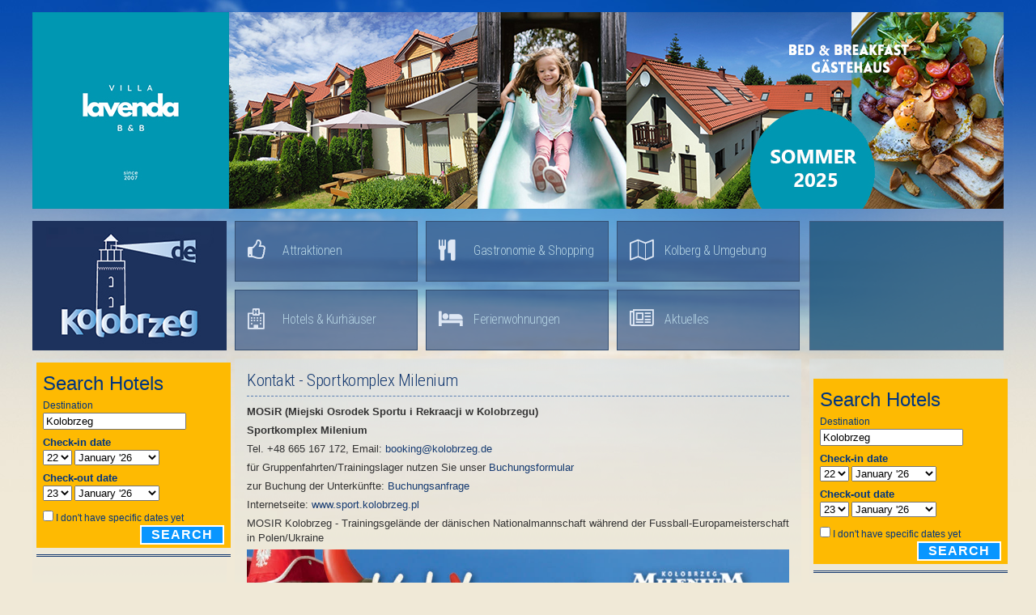

--- FILE ---
content_type: text/html; charset=utf-8
request_url: https://kolobrzeg.de/sportkomplex-milienium/kontakt-sportkomplex-milenium
body_size: 6323
content:

<!DOCTYPE HTML>
<html>
<head>
<base href="https://kolobrzeg.de/sportkomplex-milienium/kontakt-sportkomplex-milenium" />
<meta http-equiv="content-type" content="text/html; charset=utf-8" />
<meta name="keywords" content="kontakt milenium mosir kolobrzeg" />
<meta name="description" content="kontakt milenium mosir kolobrzeg" />
<title>Kontakt - Sportkomplex Milenium</title>
<link href="/templates/kolobrzeg.de/favicon.ico" rel="shortcut icon" type="image/vnd.microsoft.icon" />
<link href="/plugins/system/gdpr/assets/css/cookieconsent.min.css" rel="stylesheet" type="text/css" />
<style type="text/css">#scrollToTop{cursor:pointer;font-size:0.9em;position:fixed;text-align:center;z-index:9999;-webkit-transition:background-color 0.2s ease-in-out;-moz-transition:background-color 0.2s ease-in-out;-ms-transition:background-color 0.2s ease-in-out;-o-transition:background-color 0.2s ease-in-out;transition:background-color 0.2s ease-in-out;background:#f57b0a;color:#fff;border-radius:3px;padding-left:12px;padding-right:12px;padding-top:12px;padding-bottom:12px;right:20px;bottom:20px}#scrollToTop:hover{background:#08c;color:#fff}#scrollToTop>img{display:block;margin:0 auto}div.cc-window,span.cc-cookie-settings-toggler{font-size:12px}div.cc-revoke{font-size:16px}div.cc-settings-label,span.cc-cookie-settings-toggle{font-size:10px}div.cc-window.cc-banner{padding:1em 1.8em}div.cc-window.cc-floating{padding:2em 1.8em}</style>
<script type="application/json" class="joomla-script-options new">{"csrf.token":"44f9decd20080ba649bc2b6d7013901e","system.paths":{"root":"","base":""}}</script>
<link rel="canonical" href="https://kolobrzeg.de/sportkomplex-milienium/kontakt-sportkomplex-milenium" />
<meta name="viewport" content="width=device-width, initial-scale=1.0">
<link rel="stylesheet" href="/media/com_jchoptimize/cache/css/96581995cee337a1cf162858028b63fe44478da4d0c60995001d246f20a74896.css" />
<link href="/templates/kolobrzeg.de/images/favicon.ico" rel="shortcut icon" type="image/x-icon" />
<!--[if IE 7]>
<link href="/templates/kolobrzeg.de/css/ie7.css" rel="stylesheet" type="text/css" />
<![endif]-->
<!--[if lte IE 6]>
<link href="/templates/kolobrzeg.de/css/ie6.css" rel="stylesheet" type="text/css" />
<![endif]-->
<!--[if IE 8]>
<link href="/templates/kolobrzeg.de/css/ie8.css" rel="stylesheet" type="text/css" />
<![endif]-->
<link rel="stylesheet" href="https://maxcdn.bootstrapcdn.com/font-awesome/4.7.0/css/font-awesome.min.css" type="text/css" />
<link href="https://fonts.googleapis.com/css?family=Roboto+Condensed:300,400,700&amp;subset=latin-ext" rel="stylesheet">
<script src="/media/com_jchoptimize/cache/js/f546eed57c2bdc959995ca12aa856e081b2b3ec7b41c7993bb3b2cae6220e964.js"></script>
<script src="/media/plg_system_sl_scrolltotop/js/scrolltotop_mt.js" type="text/javascript"></script>
<script src="/media/com_jchoptimize/cache/js/f546eed57c2bdc959995ca12aa856e08cf02fb8b687024ab951bbbec8e2e0247.js"></script>
<script type="text/javascript">document.addEvent('domready',function(){new Skyline_ScrollToTop({'image':'','text':'↑','title':'','className':'scrollToTop','duration':500,'transition':Fx.Transitions.linear});});jQuery(window).on('load',function(){new JCaption('img.caption');});var gdprConfigurationOptions={complianceType:'opt-in',blockJoomlaSessionCookie:1,blockExternalCookiesDomains:0,allowedCookies:'',blockCookieDefine:1,autoAcceptOnNextPage:0,revokable:0,lawByCountry:0,checkboxLawByCountry:0,dismissOnScroll:0,dismissOnTimeout:0,containerSelector:'body',hideOnMobileDevices:0,defaultClosedToolbar:0,toolbarLayout:'basic',toolbarTheme:'block',revocableToolbarTheme:'basic',toolbarPosition:'bottom',revokePosition:'revoke-top',toolbarPositionmentType:1,popupBackground:'#5e5c5c',popupText:'#ffffff',popupLink:'#ffffff',buttonBackground:'#ffffff',buttonBorder:'#ffffff',buttonText:'#000000',highlightOpacity:'100',highlightBackground:'#333333',highlightBorder:'#ffffff',highlightText:'#ffffff',highlightDismissBackground:'#333333',highlightDismissBorder:'#ffffff',highlightDismissText:'#ffffff',hideRevokableButton:0,hideRevokableButtonOnscroll:0,customRevokableButton:0,headerText:'Cookies used on the website!',messageText:'kolobrzeg.de speichert Informationen über Ihren Besuch in sogenannten Cookies. Durch die Nutzung dieser Webseite erklären Sie sich mit der Verwendung dieser einverstanden. Detaillierte Informationen über den Einsatz von Cookies auf dieser Webseite und Widerspruchsmöglichkeiten erhalten Sie in unserer Datenschutzerklärung.',denyMessageEnabled:0,denyMessage:'You have declined cookies, to ensure the best experience on this website please consent the cookie usage.',placeholderBlockedResources:0,placeholderBlockedResourcesText:'You must accept cookies and reload the page to view this content',dismissText:'Got it!',allowText:'OK',denyText:'Decline',cookiePolicyLinkText:'Cookie policy',cookiePolicyLink:'javascript:void(0)',cookiePolicyRevocableTabText:'Cookie policy',privacyPolicyLinkText:'Privacy policy',privacyPolicyLink:'javascript:void(0)',toggleCookieSettings:0,toggleCookieSettingsText:'<span class="cc-cookie-settings-toggle">Settings <span class="cc-cookie-settings-toggler">&#x25EE;</span></span>',showLinks:1,blankLinks:'_blank',autoOpenPrivacyPolicy:0,openAlwaysDeclined:1,cookieSettingsLabel:'Cookie settings:',cookieSettingsDesc:'Choose which kind of cookies you want to disable by clicking on the checkboxes. Click on a category name for more informations about used cookies.',cookieCategory1Enable:0,cookieCategory1Name:'Necessary',cookieCategory1Locked:0,cookieCategory2Enable:0,cookieCategory2Name:'Preferences',cookieCategory2Locked:0,cookieCategory3Enable:0,cookieCategory3Name:'Statistics',cookieCategory3Locked:0,cookieCategory4Enable:0,cookieCategory4Name:'Marketing',cookieCategory4Locked:0,debugMode:0};var gdpr_ajax_livesite='https://kolobrzeg.de/';var gdpr_enable_log_cookie_consent=1;</script>
<script src="/plugins/system/gdpr/assets/js/cookieconsent.min.js" type="text/javascript" defer="defer"></script>
<script src="/plugins/system/gdpr/assets/js/init.js" type="text/javascript" defer="defer"></script>
</head>
<body>
<div id="bg">
<div id="container">
<div id="module-banner-top">
<div class="custom"  >
<p><a href="/villa-lavenda-familienurlaub"><img src="/images/banners/villa_lavenda_gribow_2023.jpg" alt="villa lavenda gribow 2023" /></a></p></div>
</div>
<!-- HOME PAGE -->
<!-- NORMAL PAGE -->
<header id="header" class="clearfix">
<div class="col-left">
<h2 id="logo">
<a href="/" title="Kolobrzeg.de">Kolobrzeg.de</a>
<a class="mobile" href="/"><img src="/templates/kolobrzeg.de/images/logo_mobile.png" alt="Kolobrzeg.de" /></a>
</h2>
</div><!-- logo -->
<div id="wetter" class="col-right" style="overflow:hidden">
<!---->
<a class="weatherwidget-io" href="https://forecast7.com/de/54d1615d50/grzybowo/" data-label_1="GRZYBOWO" data-label_2="Wetter" data-theme="original" >GRZYBOWO Wetter</a>
<script>!function(d,s,id){var js,fjs=d.getElementsByTagName(s)[0];if(!d.getElementById(id)){js=d.createElement(s);js.id=id;js.src='https://weatherwidget.io/js/widget.min.js';fjs.parentNode.insertBefore(js,fjs);}}(document,'script','weatherwidget-io-js');</script>
</div>
<div class="col-main">
<div id="menu-top">
<ul class="nav menu mod-list">
<li class="item-443"><a href="/Kolberg-Attraktionen" >Attraktionen</a></li><li class="item-447"><a href="/Kolberg-Gastronomie-Shopping" >Gastronomie &amp; Shopping</a></li><li class="item-444"><a href="/kolberg-umgebung" >Kolberg &amp; Umgebung</a></li><li class="item-445"><a href="/hotels-kurhaeuser" >Hotels &amp; Kurhäuser</a></li><li class="item-446"><a href="/ferienwohnungen" >Ferienwohnungen</a></li><li class="item-441"><a href="/Kolberg-Aktuelles" >Aktuelles</a></li></ul>
</div><!-- menu_top -->
</div>
</header>
<div id="content">
<!--  -->
<div id="leftcolumn" class="column col-left">
<div class="module">
<div>
<div>
<div>
<div class="custom"  >
<p>
<iframe src="https://www.booking.com/general.html?aid=368430&ss=Kolobrzeg&tmpl=searchbox&width=240" height="240" width="240" frameborder="0" scrolling="no" name="sbox_iframe" style="border-bottom: 3px double; padding-bottom: 8px;"></iframe>
<p></p></div>
</div>
</div>
</div>
</div>
<div class="modulenav">
<div>
<div>
<div>
<h3>Sehenswürdigkeiten - Attraktionen</h3>
<ul class="nav menu mod-list">
<li class="item-341"><a href="/mosir" >Aquaparks&amp;Schwimmbäder</a></li><li class="item-342"><a href="/ausfluege/attraktionen/ausfluege" >Ausflüge</a></li><li class="item-336"><a href="/aktive-erholung/attraktionen/aktive-erholung" >Aktive Erholung</a></li><li class="item-344"><a href="/ausflugsschiffe/blog" >Ausflugsschiffe</a></li><li class="item-345"><a href="/bornholm/attraktionen/ausfluege-auf-bornholm" >Bornholm</a></li><li class="item-346"><a href="/denkmaler/denkmaler-der-stadt" >Denkmäler</a></li><li class="item-348"><a href="/diskotheken-in-kolberg/blog" >Diskotheken</a></li><li class="item-350"><a href="/dom/der-dom" >Der Dom</a></li><li class="item-340"><a href="/angeln/blog" >Hochseeangeln</a></li><li class="item-351"><a href="/Kolberg-Attraktionen/fahrradtouren" >Fahrradtouren</a></li><li class="item-353"><a href="/golfplatz/blog" >Golfplatz</a></li><li class="item-356"><a href="/fur-kinder/blog" >Für Kinder</a></li><li class="item-358"><a href="/attraktionen-43/attraktionen/sponsor/derhafen" >Häfen in Kolberg</a></li><li class="item-360"><a href="/interfolk/blog" >Interfolk</a></li><li class="item-464"><a href="/kino.html" >Kino</a></li><li class="item-465"><a href="/fahrradtouren.html" >Fahrradstrecken</a></li><li class="item-466"><a href="/kletterpark/blog" >Kletterpark</a></li><li class="item-467"><a href="/kultur/attraktionen/kultur" >Kultur</a></li><li class="item-468"><a href="/kletterwand/blog" >Kletterwand Indoor</a></li><li class="item-470"><a href="/militarfahrzeuge/bastion-fahrten-mit-militarfahrzeugen" >Militärfahrzeuge</a></li><li class="item-471"><a href="/museen/attraktionen/museen" >Museen in Kolberg und Umgebung </a></li><li class="item-472"><a href="/naturdenkm/naturdenkmaler-in-kolberg" >Naturdenkmäler</a></li><li class="item-476"><a href="/kolberg-attraktionen-sehenswuerdigkeiten/attraktionen/sponsor/painball-kolberg" >Paintball</a></li><li class="item-477"><a href="/paddeltouren/attraktionen/paddeltouren" >Paddeltouren</a></li><li class="item-478"><a href="/parseta-fluss/attraktionen/parseta-fluss" >Parseta-Fluss</a></li><li class="item-480"><a href="/rafting/new" >Rafting</a></li><li class="item-482"><a href="/reiten/reiten-bei-gestut-michalski" >Reiten</a></li><li class="item-483"><a href="/sunrise" >Sunrise Festival</a></li><li class="item-484"><a href="/sportaktivitaten" >Sportaktivitäten</a></li><li class="item-485 current active"><a href="/sportkomplex-milenium/sportkomplex-milienium" >Sportkomplex MILENIUM</a></li><li class="item-487"><a href="/tauchen/attraktionen/tauchen" >Tauchen</a></li><li class="item-490"><a href="/wandertouren" >Wandertouren</a></li><li class="item-493"><a href="/immobillen-2/immobilien" >Immobilien</a></li><li class="item-505"><a href="/budzistowo-2/attraktionen/budzistowo" >Budzistowo</a></li><li class="item-508"><a href="/jugendreisen-kinderreisen/jugendreisen/jugendreisen/dzwirzyno-pokusa" >Jugendreisen / Kinderreisen</a></li><li class="item-509"><a href="/seniorenresidenz-und-pflegeheim/attraktionen/seniorenresidenzbetreutes-wohnenpflegeheim" >Seniorenresidenz und Pflegeheim</a></li><li class="item-743"><a href="/attraktionen/freizeitparks" >Freizeitparks </a></li><li class="item-744"><a href="/attraktionen/wassersport" >Wassersport</a></li><li class="item-941"><a href="/kostenlos-stornieren-2021" >Kostenlos Stornieren 2021</a></li><li class="item-1025"><a href="/villa-lavenda" >Villa Lavenda</a></li><li class="item-1027"><a href="/villa-lavenda-familienurlaub" >Familienurlaub in Kolberg</a></li></ul>
</div>
</div>
</div>
</div>
<div class="module">
<div>
<div>
<div>
<div class="custom"  >
<p style="text-align: center;">.</p></div>
</div>
</div>
</div>
</div>
<!--  -->
</div>
<!--  -->
<div id="rightcolumn" class="column col-right" >
<div id="righttop">
<div class="module">
<div>
<div>
<div>
<div class="bannergroup">
</div>
</div>
</div>
</div>
</div>
</div>
<div id="right">
<div class="module">
<div>
<div>
<div>
<div class="custom"  >
<p>
<iframe src="https://www.booking.com/general.html?aid=368430&ss=Kolobrzeg&tmpl=searchbox&width=240" height="240" width="240" frameborder="0" scrolling="no" name="sbox_iframe" style="border-bottom: 3px double; padding-bottom: 8px;"></iframe>
<p></p></div>
</div>
</div>
</div>
</div>
</div>
</div>
<div id="maincolumn" class="column col-main">
<div class="nopad">
<div id="system-message-container">
</div>
<div class="item-page" itemscope itemtype="https://schema.org/Article">
<meta itemprop="inLanguage" content="de-DE" />
<div class="page-header">
<h1> Sportkomplex MILENIUM </h1>
</div>
<div class="page-header">
<h2 itemprop="headline">
			Kontakt - Sportkomplex Milenium		</h2>
</div>
<div itemprop="articleBody">
<p><strong>MOSiR (Miejski Osrodek Sportu i Rekraacji w Kolobrzegu) </strong></p>
<p><strong>Sportkomplex Milenium</strong></p>
<p>Tel. +48 665 167 172, Email: <span id="cloakbb4b255d05cf8144f72378ff92a24d54">Diese E-Mail-Adresse ist vor Spambots geschützt! Zur Anzeige muss JavaScript eingeschaltet sein!</span><script type='text/javascript'>document.getElementById('cloakbb4b255d05cf8144f72378ff92a24d54').innerHTML='';var prefix='&#109;a'+'i&#108;'+'&#116;o';var path='hr'+'ef'+'=';var addybb4b255d05cf8144f72378ff92a24d54='b&#111;&#111;k&#105;ng'+'&#64;';addybb4b255d05cf8144f72378ff92a24d54=addybb4b255d05cf8144f72378ff92a24d54+'k&#111;l&#111;brz&#101;g'+'&#46;'+'d&#101;';var addy_textbb4b255d05cf8144f72378ff92a24d54='b&#111;&#111;k&#105;ng'+'&#64;'+'k&#111;l&#111;brz&#101;g'+'&#46;'+'d&#101;';document.getElementById('cloakbb4b255d05cf8144f72378ff92a24d54').innerHTML+='<a '+path+'\''+prefix+':'+addybb4b255d05cf8144f72378ff92a24d54+'\'>'+addy_textbb4b255d05cf8144f72378ff92a24d54+'<\/a>';</script></p>
<p>für Gruppenfahrten/Trainingslager nutzen Sie unser <a href="/mosir.html" target="_blank">Buchungsformular</a></p>
<p>zur&nbsp;Buchung der Unterkünfte: <a href="/component/jea/115?task=search" target="_blank">Buchungsanfrage</a></p>
<p>Internetseite: <a href="http://www.sport.kolobrzeg.pl" target="_blank">www.sport.kolobrzeg.pl</a></p>
<p>MOSIR Kolobrzeg - Trainingsgelände der dänischen Nationalmannschaft während der Fussball-Europameisterschaft in Polen/Ukraine</p>
<p><img src="/images/stories/mosir/milenium.jpg" border="0" width="709" height="170" /></p> </div>
</div>
<div><a href="http://www.artio.net" style="font-size: 8px; visibility: visible; display: inline;" title="Web development, Joomla, CMS, CRM, Online shop software, databases">Joomla SEF URLs by Artio</a></div>
</div>
</div>
<div class="clr"></div>
<div id="footer">
<div class="bar">
<div class="moduletable">
<div class="custom"  >
<p style="text-align: left;"><a href="http://www.kolobrzeg.eu/"><img src="/images/stories/polen_flag.jpg" alt="polen flag" width="23" height="16" /></a></p></div>
</div>
<div class="moduletable">
<ul class="nav menu mod-list">
<li class="item-362"><a href="/ueber-uns/kolberg-und-umgebung/rogowo/uber-uns" >O nas / Über uns</a></li><li class="item-752"><a href="//kolobrzeg.de/angeln" >Angeltouren</a></li><li class="item-364"><a href="/regelung/kolberg-und-umgebung/rogowo/impressum" >Impressum</a></li><li class="item-365"><a href="/links/kolberg-und-umgebung/rogowo/links" >Links</a></li><li class="item-366"><a href="/kontakt" >Kontakt</a></li></ul>
</div>
</div>
<div id="sgf">
<span>&copy; Copytights 2009-2018 Kolobrzeg.de</span>
</div>
</div>
<div id="news">
</div>
</div>
</div><!-- content -->
</div><!-- container -->
</div><!-- bg -->
<script src="/templates/kolobrzeg.de/js/functions.js"></script>
<!-- Global site tag (gtag.js) - Google Analytics -->
<script async src="https://www.googletagmanager.com/gtag/js?id=UA-8204672-17"></script>
<script>window.dataLayer=window.dataLayer||[];function gtag(){dataLayer.push(arguments);}
gtag('js',new Date());gtag('config','UA-8204672-17');</script>
<script>(function(c,d){"JUri"in d||(d.JUri="https://kolobrzeg.de/");c.addEventListener("click",function(a){var b=a.target?a.target.closest('[class*="ba-click-lightbox-form-"], [href*="ba-click-lightbox-form-"]'):null;if(b){a.preventDefault();if("pending"==b.clicked)return!1;b.clicked="pending";"formsAppClk"in window?formsAppClk.click(b):(a=document.createElement("script"),a.src=JUri+"components/com_baforms/assets/js/click-trigger.js",a.onload=function(){formsAppClk.click(b)},c.head.append(a))}})})(document,window);</script>
</body>
</html>

--- FILE ---
content_type: text/html; charset=UTF-8
request_url: https://www.booking.com/general.html?aid=368430&ss=Kolobrzeg&tmpl=searchbox&width=240
body_size: 1820
content:
<!DOCTYPE html>
<html lang="en">
<head>
    <meta charset="utf-8">
    <meta name="viewport" content="width=device-width, initial-scale=1">
    <title></title>
    <style>
        body {
            font-family: "Arial";
        }
    </style>
    <script type="text/javascript">
    window.awsWafCookieDomainList = ['booking.com'];
    window.gokuProps = {
"key":"AQIDAHjcYu/GjX+QlghicBgQ/[base64]",
          "iv":"D5497wFDBAAAAvQv",
          "context":"EE0s5VF1dMxEUxzoo/rIpatMRuq/gC97dVYP4x0LWo69INQdF+augxRiXD5vZ/H+wRmC6e6tuSiDpAwKKrnApjsFLF8xu9nui2b3B17M0OYzvfycwWkQW609hslhaE2qhbrsddP5rcgBr6HE2xambZao5C3/AD2bpwXrlTrTW+6PiXc0jTw16Z3Zp34UqUuvTp1SYVjenBEdcedRD94veGbQm0xgsUi9GZxT9bXNQVRuLJDigfeS8UjqO+BD5so3EndYyz3dILv5eSnsIB7xODfbTR9j/6iq3CxzcKK7MXMOzR/LqE9doEZphJKjEbR69Nm+aiuG3QCcGTN7XYvtjIXp2zpT+PKJ02zIAWqNPT2QhutLBc0rHw=="
};
    </script>
    <script src="https://d8c14d4960ca.337f8b16.us-east-2.token.awswaf.com/d8c14d4960ca/a18a4859af9c/f81f84a03d17/challenge.js"></script>
</head>
<body>
    <div id="challenge-container"></div>
    <script type="text/javascript">
        AwsWafIntegration.saveReferrer();
        AwsWafIntegration.checkForceRefresh().then((forceRefresh) => {
            if (forceRefresh) {
                AwsWafIntegration.forceRefreshToken().then(() => {
                    window.location.reload(true);
                });
            } else {
                AwsWafIntegration.getToken().then(() => {
                    window.location.reload(true);
                });
            }
        });
    </script>
    <noscript>
        <h1>JavaScript is disabled</h1>
        In order to continue, we need to verify that you're not a robot.
        This requires JavaScript. Enable JavaScript and then reload the page.
    </noscript>
</body>
</html>

--- FILE ---
content_type: text/html; charset=UTF-8
request_url: https://www.booking.com/general.html?aid=368430&ss=Kolobrzeg&tmpl=searchbox&width=240
body_size: 1818
content:
<!DOCTYPE html>
<html lang="en">
<head>
    <meta charset="utf-8">
    <meta name="viewport" content="width=device-width, initial-scale=1">
    <title></title>
    <style>
        body {
            font-family: "Arial";
        }
    </style>
    <script type="text/javascript">
    window.awsWafCookieDomainList = ['booking.com'];
    window.gokuProps = {
"key":"AQIDAHjcYu/GjX+QlghicBgQ/[base64]",
          "iv":"D5490gFFdAAAAvSw",
          "context":"mMgXG4N6hLi43CjunTAFU+Mcz2FqPk67sACSctxaWxJAXVdhGngyJPl43uVDqCmESQtvWCpSekNjYiCM+10OhxY3YL4uMsyZcCJLXzicsT3mlp0/Rrw9qSwBfmxO6k0WvCoO5Xnntt+ENc+cgvBCATwM8/E3eSW1XFqyvUclilxOIeiSUUc3KjD6N/KeUOXGwvXs752bYNs+Tgu9S6DtlUpn7+jcf/UPUz/a51+eUP18WgcZA0okVwhBebrTRWZGQ4g6zZyThlls85ZRxYhbW0eccCHbZHTLTZ0fsH8hIZ2Sd/uZ7Tx43vzXsYjei65iSAx9gW3wPd1o3tJKlK52oD5VGk8tQsGQT8xFSzgXmb+51cdxAYQmIA=="
};
    </script>
    <script src="https://d8c14d4960ca.337f8b16.us-east-2.token.awswaf.com/d8c14d4960ca/a18a4859af9c/f81f84a03d17/challenge.js"></script>
</head>
<body>
    <div id="challenge-container"></div>
    <script type="text/javascript">
        AwsWafIntegration.saveReferrer();
        AwsWafIntegration.checkForceRefresh().then((forceRefresh) => {
            if (forceRefresh) {
                AwsWafIntegration.forceRefreshToken().then(() => {
                    window.location.reload(true);
                });
            } else {
                AwsWafIntegration.getToken().then(() => {
                    window.location.reload(true);
                });
            }
        });
    </script>
    <noscript>
        <h1>JavaScript is disabled</h1>
        In order to continue, we need to verify that you're not a robot.
        This requires JavaScript. Enable JavaScript and then reload the page.
    </noscript>
</body>
</html>

--- FILE ---
content_type: text/css
request_url: https://kolobrzeg.de/media/com_jchoptimize/cache/css/96581995cee337a1cf162858028b63fe44478da4d0c60995001d246f20a74896.css
body_size: 10483
content:
@charset "utf-8";@import url(/media/system/css/system.css);.system-unpublished,tr.system-unpublished{background:#e8edf1;border-top:4px solid #c4d3df;border-bottom:4px solid #c4d3df}span.highlight{background-color:#FFC;font-weight:bold;padding:1px 0}.img-fulltext-float-right{float:right;margin-left:10px;margin-bottom:10px}.img-fulltext-float-left{float:left;margin-right:10px;margin-bottom:10px}.img-fulltext-float-none{}.img-intro-float-right{float:right;margin-left:5px;margin-bottom:5px}.img-intro-float-left{float:left;margin-right:5px;margin-bottom:5px}.img-intro-float-none{}
html,body,body div,span,object,iframe,h1,h2,h3,h4,h5,h6,p,blockquote,pre,abbr,address,cite,code,del,dfn,em,img,ins,kbd,q,samp,small,strong,sub,sup,var,b,i,dl,dt,dd,ol,ul,li,fieldset,form,label,legend,table,caption,tbody,tfoot,thead,tr,th,td,article,aside,figure,footer,header,menu,nav,section,time,mark,audio,video,details,summary{margin:0;padding:0;border:0;font-size:100%;vertical-align:baseline;background:transparent}article,aside,figure,footer,header,nav,section,details,summary{display:block}img,object,embed{max-width:100%}html{overflow-y:scroll}ul{list-style:none}blockquote,q{quotes:none}blockquote:before,blockquote:after,q:before,q:after{content:'';content:none}a{margin:0;padding:0;font-size:100%;vertical-align:baseline;background:transparent}del{text-decoration:line-through}abbr[title],dfn[title]{border-bottom:1px dotted #000;cursor:help}table{border-collapse:collapse;border-spacing:0}th{font-weight:bold;vertical-align:bottom}td{font-weight:normal;vertical-align:top}hr{display:block;height:1px;border:0;border-top:1px solid #ccc;margin:1em 0;padding:0}input,select{vertical-align:middle}pre{white-space:pre;white-space:pre-wrap;white-space:pre-line;word-wrap:break-word}input[type="radio"]{vertical-align:text-bottom}input[type="checkbox"]{vertical-align:bottom}.ie7 input[type="checkbox"]{vertical-align:baseline}.ie6 input{vertical-align:text-bottom}select,input,textarea{font:99% sans-serif}table{font-size:inherit;font:100%}small{font-size:85%}strong{font-weight:bold}td,td img{vertical-align:top}sub,sup{font-size:75%;line-height:0;position:relative}sup{top:-0.5em}sub{bottom:-0.25em}pre,code,kbd,samp{font-family:monospace,sans-serif}.clickable,label,input[type=button],input[type=submit],input[type=file],button{cursor:pointer}button,input,select,textarea{margin:0}button{width:auto;overflow:visible}.ie7 img{-ms-interpolation-mode:bicubic}.ie6 html{filter:expression(document.execCommand("BackgroundImageCache",false,true))}.clearfix:before,.clearfix:after{content:"\0020";display:block;height:0;overflow:hidden}.clearfix:after{clear:both}.clearfix{zoom:1}.hide{display:none}
body.contentpane{background:#FdFEFE}form{margin:0;padding:0}img,table{border:none}p{margin:5px 0;text-align:justify}a{font-weight:400;color:#666;outline:none;text-decoration:none}a:hover{text-decoration:underline;font-weight:400}input{color:#ccc;outline:none;margin:0}input:focus{outline:none}strong{font-weight:bold}button{color:#fff;font-size:11px;border:none;background:#696969;cursor:pointer}.clr{clear:both}.img-txt{background-repeat:no-repeat;text-indent:-9999px}.hide{display:hide}.inputbox{border:1px solid #a8c8f7;color:#013178;font-size:11px;line-height:13px;padding:2px 2px 2px 10px;margin:0 10px 0 0}input.inputbox,textarea.inputbox{width:290px}#search_searchword{width:240px}.inputbox:hover{}#modlgn_remember.inputbox{background:none;border:none;width:auto;vertical-align:middle}input.button,.validate{background:#314968;color:#fefefe;font-size:11px;cursor:pointer;font-weight:700;border:none;height:23px;line-height:19px;padding:1px 4px 4px;margin:6px 0 0 0}input.button:hover,.validate:hover{color:#94C3E6}#content,#content_start{clear:both;margin:0 auto}#content{background:url(/templates/kolobrzeg.de/images/bg_footer.jpg) 0 bottom no-repeat}.column{background:url(/templates/kolobrzeg.de/images/bg_column.png) repeat-x}#top{margin:0 auto;background:transparent url(/templates/kolobrzeg.de/images/header_shape.png) no-repeat top center;height:50px;width:940px}#top h1{position:absolute;top:0;left:0;margin:0;width:319px;text-align:left}#top h1 a,#top h1 a:link,#top h1 a:hover{display:block;font-size:28px;font-family:Tahoma,Verdana,Arial,sans-serif;line-height:normal;color:#c0220d;text-decoration:none;font-weight:700}#search{float:right;height:35px;width:216px;margin:0;padding:15px 0 0 0;background:transparent url(/templates/kolobrzeg.de/images/search.png) no-repeat top right}.search{height:20px}.search .button{margin:0;background:none}.cpathway{margin:6px 0;padding-left:18px;width:938px;background:#fcebd0;border:1px solid #f1dcb9}span.breadcrumbs.pathway{display:block;height:20px;line-height:15px;padding:4px 10px 0;color:#013178}span.breadcrumbs.pathway a.pathway{text-decoration:none;color:#3073ce;text-decoration:underline}span.breadcrumbs.pathway a.pathway:hover{text-decoration:none}.boxes{position:absolute;right:0;bottom:20px;width:641px;background:url(/templates/kolobrzeg.de/images/boxes_bg.png) repeat-x center left}.boxes_r_bg{padding:5px 6px 6px 5px;background:url(/templates/kolobrzeg.de/images/boxes_r_bg.png) no-repeat center right}.boxes_bg{background:#fff;height:157px}.boxes ul{overflow:hidden;text-align:left;margin:0;padding:4px 10px;list-style:none}.boxes ul li a,.boxes ul li a:link,.boxes ul li a:visited{display:block;color:#666;padding:0 0 0 23px;height:22px;line-height:20px;background:url(/templates/kolobrzeg.de/images/boxes_li_bg.png) no-repeat center left;text-decoration:none}.boxes ul.latestnews li a,.boxes ul.latestnews li a:link,.boxes ul.latestnews li a:visited{background:url(/templates/kolobrzeg.de/images/boxes_li_r_bg.png) no-repeat center left}.boxes ul li a:hover{color:#888;background:url(/templates/kolobrzeg.de/images/boxes_li_hover_bg.png) no-repeat center left}.boxes ul.latestnews li a:hover{background:url(/templates/kolobrzeg.de/images/boxes_li_r_hover_bg.png) no-repeat center left}.boxes .latest h3,.boxes .popular h3{height:30px;line-height:29px;font-weight:700;color:#fffcfc;font-size:11px;padding:0 10px 2px;margin:0;background:url(/templates/kolobrzeg.de/images/boxes_h3_bg.png) repeat-x center left}.boxes .popular h3{margin:0;background:url(/templates/kolobrzeg.de/images/boxes_popular_h3_bg.png) no-repeat top right}.onlyone{width:321px}.boxes .only .module{width:100%}.boxes .only h3{background:url(/templates/kolobrzeg.de/images/boxes_h3_bg.png) repeat-x center left}.boxes div.module{float:left;background:none;height:157px;width:50%}.boxes div.module div,.boxes div.module div div{margin:0}.boxes div.module div div div{width:auto}div#maincolumn{float:left;padding:15px;margin:0}div#maincolumn .nopad{}div#maincolumn_full{float:left;width:920px;padding:10px 10px;margin:2px 0 0 0}div#maincolumn_left{float:left;width:637px;padding:10px 20px 10px 0;margin:2px 0 0 0}div#maincolumn_right{float:left;width:700px;padding:10px 0 10px 20px;margin:2px 0 0 0}div.nopad{overflow:hidden;padding:0}div.nopad ul{clear:both}td.middle_pad{width:20px}#banner_l{text-align:left;padding:0 0 0 24px}#sgf{font-size:11px;text-align:right;padding:8px 20px 10px 0;color:#8e8e8e;font-family:Tahoma,Arial,sans-serif}.sgf{text-align:right;font-size:12px;font-family:Tahoma,Arial,sans-serif;color:#8e8e8e;text-decoration:none}.sgf1{font-size:12px;font-family:Tahoma,Arial,sans-serif;color:#8e8e8e;text-align:left}a.sglink:link,a.sglink:visited{color:#8e8e8e;font-size:12px;font-family:Tahoma,Arial,sans-serif;text-decoration:none}a.sglink:hover{color:#8e8e8e;font-family:Tahoma,Arial,sans-serif;text-decoration:none}div.offline{background:#fffebb;width:100%;position:absolute;top:0;left:0;font-size:1.2em;padding:5px}div.componentheading{margin:0 0 10px 0;color:#194b94}.contentpaneopen img,.blog img{margin:0 5px 5px 0}h1{padding:0;font-family:Tahoma,Arial,sans-serif;font-size:1.3em;vertical-align:bottom;color:#153A71;text-align:left;width:100%}.blog h2,h2,a.contentheading{background:none;border:none;margin:6px 0;text-decoration:none}.contentheading a{color:#153A71;text-decoration:none}table.contentpaneopen h3{margin-top:25px}h4{font-family:Tahoma,Arial,sans-serif;color:#333}.blog .contentheading{background:none}h1{margin:0}.small{font-size:10px;color:#999;font-weight:700;text-align:left}.modifydate{height:20px;vertical-align:bottom;font-size:10px;color:#666;text-align:right}.createdate{vertical-align:top;font-size:11px;color:#999;padding-bottom:8px}a.readon{float:right;background:url(/templates/kolobrzeg.de/images/readon.png) no-repeat center left;line-height:normal;font-size:11px;padding:0 0 0 14px;color:#194B94;text-transform:lowercase;text-decoration:none}a.readon:hover{text-decoration:underline}.invalid{border-color:#f00}label.invalid{color:#f00}.ol-foreground{background-color:#f1f1f1;color:#333}.ol-background{background-color:#f1f1f1;color:#333}.ol-textfont{font-family:Tahoma,Arial,sans-serif;font-size:10px}.ol-captionfont{font-family:Tahoma,Arial,sans-serif;font-size:12px;color:#f6f6f6;font-weight:700}.ol-captionfont a{background-color:#f1f1f1;color:#333;text-decoration:none;font-size:12px}.ol-closefont{}a.mainlevel:link,a.mainlevel:visited{padding-left:5px}a.mainlevel:hover{}span.article_separator{display:block;height:20px}.article_column{}.column_separator{}td.buttonheading{text-align:right;width:0}.clr{clear:both}table.blog span.article_separator{display:block;height:20px}table.contenttoc{margin:5px;padding:5px;background:none}table.contenttoc td{padding:0 5px}td.sectiontableheader{color:#999;font-weight:700;padding:4px}tr.sectiontableentry1 td{padding:4px}tr.sectiontableentry1{background:#d5e6ff}tr.sectiontableentry0 td,tr.sectiontableentry2 td{padding:4px}td.sectiontableentry0,td.sectiontableentry1,td.sectiontableentry2{padding:3px;font-size:11px}.contentpaneopen,table.contentpane{margin:0;padding:0}table.contentpane td{text-align:left}table.contentpane td.contentdescription{width:100%}table.contentpane{text-align:left;float:left;width:100%}table.contentpane ul li a .category{color:#F80}table.contentpane ul li{color:#666}table.contentpaneopen{margin:0 4px;border-collapse:collapse}table.contentpaneopen li{margin-bottom:5px}table.contentpaneopen fieldset{border:0;border-top:1px solid}table.contentpaneopen h3{margin-top:25px}table.contentpaneopen h4{font-family:Tahoma,Arial,sans-serif;color:#693}.highlight{background-color:#fffebb}table.user1user2 div.moduletable{margin-bottom:0px}div.moduletable,div.module{margin-bottom:25px}div.module_menu,div.module,div.module_text{margin:0;padding:0}div.module_menu div,div.module div,div.module_text div{}div.module_menu div div,div.module div div,div.module_text div div{margin:0 0 10px 0}#righttop div.module div div{margin:0}div.module_menu div div div,div.module div div div,div.module_text div div div{margin:0;padding:0 0 10px 0}div.module div div div div{color:#153A71}div.module_menu div div div div,div.module div div div div,div.module_text div div div div{background:none;margin:0;padding:0}div.module_text div div div div{text-align:left}div.module_text div div div div.bannergroup_text{padding:10px 10px 10px 20px;width:174px}div.module_text div div div div.bannergroup_text div{color:#153A71;width:auto;padding:0 0 4px}div.module div div div form{margin:0 auto;text-align:left}div.module_menu ul{list-style:none;padding:0}div.module_menu ul#mainlevel{margin:0 auto;text-align:center}div.module_menu ul li{margin:0;padding:0}div.module_menu ul li a:link,div.module_menu ul li a:visited{font-weight:700;background:transparent url(/templates/kolobrzeg.de/images/blue/bullet2.jpg) top left no-repeat;padding:2px 0;line-height:24px}.module_bannerbox{margin-bottom:10px}#leftcolumn div.module table,#rightcolumn div.module table{margin:10px 0 0}#leftcolumn div.module table td,#rightcolumn div.module table td{margin:0;padding:0 6px 0 0;height:20px;color:#153A71;line-height:13px;vertical-align:middle}#leftcolumn div.module table.poll{}#leftcolumn div.module table.poll td{text-align:left}#leftcolumn .moduletable_menu,#leftcolumn .moduletable,#leftcolumn .moduletable_text,#leftcolumn .c,#rightcolumn .moduletable_menu,#rightcolumn .moduletable,#rightcolumn .moduletable_text,#rightcolumn .c{margin:0 0 16px 0;padding:0 0 8px 0}#leftcolumn ul.menu,#rightcolumn ul.menu{width:180px;list-style:none;text-align:left;margin:0 auto;padding:6px 0 0}#rightcolumn ul.menu{margin:0 10px 0 0}#leftcolumn ul.menu li,#rightcolumn ul.menu li{margin:0;padding:0}#leftcolumn ul.menu li:hover,#rightcolumn ul.menu li:hover{}#leftcolumn ul.menu li ul li,#rightcolumn ul.menu li ul li{border-bottom:none}#leftcolumn ul.menu li a,#leftcolumn ul.menu li a:link,#rightcolumn ul.menu li a,#rightcolumn ul.menu li a:link{font-weight:400;line-height:18px;height:18px;padding:0 0 0 10px;text-decoration:none;color:#153a71;background:url(/templates/kolobrzeg.de/images/menu_arrow.gif) center left no-repeat}#rightcolumn ul.menu li a,#rightcolumn ul.menu li a:link{background:url(/templates/kolobrzeg.de/images/menu_arrow_r.gif) center left no-repeat}#leftcolumn ul.menu li a:hover,#rightcolumn ul.menu li a:hover{color:#fe8300;background:url(/templates/kolobrzeg.de/images/menu_arrow_hover.gif) center left no-repeat}#leftcolumn ul.menu li#current a,#leftcolumn ul.menu li#current a:link,#rightcolumn ul.menu li#current a,#rightcolumn ul.menu li#current a:link{padding:0 0 0 10px;color:#fe8300;background:url(/templates/kolobrzeg.de/images/menu_arrow_hover.gif) center left no-repeat}#leftcolumn ul.menu li#current a:hover,#rightcolumn ul.menu li#current a:hover{color:#fe8300;background:url(/templates/kolobrzeg.de/images/menu_arrow_hover.gif) center left no-repeat}#leftcolumn ul.menu li#current ul li a,#leftcolumn ul.menu li#current ul li a:link,#rightcolumn ul.menu li#current ul li a,#rightcolumn ul.menu li#current ul li a:link{font-weight:400;line-height:19px;height:19px;padding:0 0 0 20px;text-decoration:none;color:#153a71;background:url(/templates/kolobrzeg.de/images/menu_arrow.gif) center left no-repeat}#rightcolumn ul.menu li#current ul li a,#rightcolumn ul.menu li#current ul li a:link{background:url(/templates/kolobrzeg.de/images/menu_arrow_r.gif) center left no-repeat}#leftcolumn ul.menu li ul li#current a,#leftcolumn ul.menu li ul li#current a:link,#leftcolumn ul.menu li ul li#current a:visited,#leftcolumn ul.menu li ul li#current a:hover,#rightcolumn ul.menu li ul li#current a,#rightcolumn ul.menu li ul li#current a:link,#rightcolumn ul.menu li ul li#current a:visited,#rightcolumn ul.menu li ul li#current a:hover{padding:0 0 0 20px;color:#fe8300;background:url(/templates/kolobrzeg.de/images/menu_arrow_hover.gif) center left no-repeat}#leftcolumn ul.menu li.parent ul li a,#rightcolumn ul.menu li.parent ul li a{font-size:11px;font-weight:400;line-height:18px;height:18px;padding:0 0 0 20px;color:#153a71;text-decoration:none;background:url(/templates/kolobrzeg.de/images/menu_arrow.gif) center left no-repeat}#rightcolumn ul.menu li.parent ul li a{background:url(/templates/kolobrzeg.de/images/menu_arrow_r.gif) center left no-repeat}#leftcolumn ul.menu li.parent ul li a:hover{color:#fe8300;background:url(/templates/kolobrzeg.de/images/menu_arrow_hover.gif) center left no-repeat}#leftcolumn ul.menu li#current ul{margin:0;padding:0}#leftcolumn ul.menu li#current ul li{margin:0;padding:0}#leftcolumn ul.menu li ul{margin:0;padding:0}#leftcolumn ul.menu li#current ul li a:hover{color:#fe8300;background:url(/templates/kolobrzeg.de/images/menu_arrow_hover.gif) center left no-repeat}#leftcolumn ul.menu li ul,#rightcolumn ul.menu li ul{list-style:none;margin:0}#leftcolumn .moduletable ul,#rightcolumn .moduletable ul{margin:6px 0;padding:0;list-style:none}#leftcolumn .moduletable ul li,#rightcolumn .moduletable ul li{margin:0;padding:0 2px}table.adminform textarea{width:540px;height:400px;font-size:1em;color:#009}form#form-login fieldset{border:0 none;padding:0;margin:0;color:#153A71;text-align:left}form#form-login ul{padding:0;list-style:none;text-align:left;width:180px;margin:10px auto 0}form#form-login ul li{padding:0}form#form-login ul li a{text-align:left;padding:0;font-size:11px;color:#153A71;text-decoration:none}form#form-login ul li a:hover{text-decoration:underline}div.mosimage{margin:5px}div.mosimage_caption{font-size:.90em;color:#333}div.caption{padding:0 10px 0 10px}div.caption img{border:1px solid #CCC}div.caption p{font-size:.90em;color:#333;text-align:center}table.paramlist{margin-top:5px}table.paramlist td.paramlist_key{width:128px;text-align:left;height:30px}table.paramlist td.paramlist_value{}div.message{font-family:Tahoma,Arial,sans-serif;font-weight:700;font-size:14px;color:#c30;text-align:center;width:auto;background-color:#f9f9f9;border:solid 1px #d5d5d5;margin:3px 0px 10px;padding:3px 20px}.bannergroup{}.banneritem{}.banneritem_text{padding:4px;font-size:11px}.banneritem_text a{color:#FE8300}.bannerfooter_text{padding:4px;font-size:11px;text-align:right}.pagination span{padding:2px}.pagination a{padding:2px}.pollstableborder td{text-align:left}fieldset{border:1px solid #ccc;margin-top:15px;padding:4px}legend{margin:0;padding:0 10px}td.key{border-bottom:1px solid #eee;color:#333}.tool-tip{float:left;background:#ffc;border:1px solid #D4D5AA;padding:5px;max-width:200px}.tool-title{padding:0;margin:0;font-size:100%;font-weight:700;margin-top:-15px;padding-top:15px;padding-bottom:5px;background:url(/templates/system/images/selector-arrow.png) no-repeat}.tool-text{font-size:100%;margin:0}#system-message dd.message ul{padding:0;margin:0;background:none;border:none}#system-message dd.error ul{color:#c00;background:none;border:none;padding:0;margin:0}#system-message dd.notice ul{color:#c00;background:none;border:none;padding:0;margin:0}#system-message dd{text-indent:0}#system-message dd ul{list-style-type:none;color:#c00;background:none;border:none}#system-message{margin-top:5px}.jg_poweredbydiv,.jg_gallerystats,.jg_back{display:none}.jg_element_txt p{text-align:left}#sort_options{float:left}dl.jea_item{margin-bottom:10px}.e_message{width:450px}#jea_search_form{margin:0 10px;height:60px;width:240px}#jea_search_form p{text-align:left}#jea_search_form label{display:block;float:left;padding-top:4px;width:63px}#jea_search_form select{width:120px}#jea_search_form input{float:right;margin-right:58px;margin-top:0px}.jg_element_gal{width:175px}#map_canvas{overflow:hidden;width:400px}.module_gtranslate{text-align:right;padding:10px 10px 0 0}#content_start .moduletable_gtranslate{float:left;height:32px;margin-left:17px;margin-top:-33px}#content_start .moduletable_gtranslate a{font-size:15px}.blog img{width:100%}.item-page h1{display:none}.item-page h2{margin:0 0 10px 0}
*{-moz-box-sizing:border-box;-webkit-box-sizing:border-box;box-sizing:border-box}.chromeframe{position:absolute;top:0}body{font:13px Helmet,Freesans,sans-serif}body,select,input,textarea{color:#333}a{color:#153A71}a:hover{color:#091b35}::-moz-selection{background:#153A71;color:#fff;text-shadow:none}::selection{background:#153A71;color:#fff;text-shadow:none}a:link{-webkit-tap-highlight-color:#153A71}ins{background-color:#153A71;color:#fff;text-decoration:none}mark{background-color:#153A71;color:#fff;font-style:italic;font-weight:bold}input:-moz-placeholder{color:#a9a9a9}textarea:-moz-placeholder{color:#a9a9a9}a{-o-transition:.2s;-ms-transition:.2s;-moz-transition:.2s;-webkit-transition:.2s;transition:.2s}div.message,#top h1 a,#top h1 a:link,#top h1 a:hover,h1,h2,h3,.componentheading,.contentheading,table.moduletable th,legend,#leftcolumn h3,#rightcolumn h3,#menu-top a,#menu_start li a,#info .moduletable_suchen h3,#left_start .moduletable_suchen h3,#info .moduletable_wetter h3{font-family:'Roboto Condensed',sans-serif;font-weight:300;letter-spacing:-0.5px}body{background:#F0E9D7 url(/templates/kolobrzeg.de/images/bg.jpg) repeat-x;font-family:Tahoma,Verdana,Arial,sans-serif;line-height:1.4em;font-size:13px;color:#7d8b9b;color:#333}#bg{background:url(/templates/kolobrzeg.de/images/bg_header.jpg) center 0 no-repeat;padding-top:10px;width:100%}#container{margin:0 auto;max-width:1200px}#module-banner-top{max-width:1200px;margin:0 auto 10px}#module-banner-top img{float:none}.col-left,.col-right{width:240px}.col-left{float:left;margin-right:10px}.col-right{margin-left:10px;float:right}.col-main{}#content .col-main{width:700px}.col-left .module h3,.col-right .module h3{padding-top:15px}.col-left .module,.col-left .modulenav,.col-right .module{padding:0 5px 0}.col-right .module:first-child{padding-top:5px}h1,h2,h3,.componentheading,.contentheading,table.moduletable th,legend{border-bottom:1px dashed #597eb2;color:#153A71;font-size:21px;line-height:1.2em;margin:0 0 15px 0px;padding:0px 0 6px 0px;text-align:left}.componentheading,.contentheading{font-size:20px}#info .moduletable_suchen h3,#left_start .moduletable_suchen h3,#info .moduletable_wetter h3{text-indent:0;border:none}#info .moduletable_suchen h3,#left_start .moduletable_suchen h3{background:none;text-indent:3px}#info .moduletable_suchen h3{padding:1px 0 0 0px;text-align:right}#info .moduletable_wetter h3{background:none;color:#B5D4E4;text-align:right;width:64px}#leftcolumn .module_bannerbox h3,#rightcolumn .module_bannerbox h3{color:#678cc2;font-size:15px;font-weight:bold;line-height:14px;margin-bottom:10px;margin-left:5px;padding-bottom:4px;width:200px}#rightcolumn .module_bannerbox h3{width:260px}.alert{background:#18365C;color:#fff;margin-bottom:20px;padding:10px 20px}.alert h4{color:#fff}.alert .close{float:right;color:#fff}#header{height:160px;margin-bottom:10px}#header .col-left,#header .col-right{height:160px}#header .col-main{padding:0 250px}#logo{background-color:#1B2F5E;background-color:#081e50;border-bottom:none;height:160px;opacity:1;width:100%;text-indent:-9999px}#logo a{background:url(/templates/kolobrzeg.de/images/logo.jpg) no-repeat center top;background:#1d325d url(/templates/kolobrzeg.de/images/logo_kolobrzeg.jpg) center 0 no-repeat;background-size:contain;display:block;height:160px}#logo .mobile{display:none !important}#menu-top{}#menu-top li{display:inline}#menu-top a{background:#4a8bcc;background:rgba(48,81,129,0.65);background-repeat:no-repeat;background-position:15px center;border:1px solid #375173;color:#B5D4E4;display:block;line-height:16px;font-size:16px;float:left;height:75px;margin:0 10px 10px 0;padding-top:28px;padding-left:58px;text-decoration:none;text-align:left;text-indent:0;width:226px;position:relative}#menu-top .item-444 a,#menu-top .item-441 a{margin-right:0}#menu-top .active a,#menu-top a:hover{color:#1F2637;color:#fff;background-color:rgba(48,81,129,1);background-repeat:no-repeat}#menu-top a:hover{padding-left:62px}#menu-top a:before,#content_start a:before{font-family:FontAwesome;font-style:normal;font-weight:normal;color:#DEE7F4;font-size:26px;line-height:70px;padding-left:15px;position:absolute;top:0;bottom:0;margin:auto 0;left:0;transition:all ease-in-out 0.2s}#menu-top a:hover:before,#content_start a:hover:before{color:#fff}#menu-top a:hover:before{margin-left:3px}.item-441 a:before{content:"\f1ea"}.item-443 a:before{content:"\f19c ";content:"\f087"}.item-444 a:before{content:"\f278  "}.item-445 a:before{content:"\f0f8  "}.item-446 a:before{content:"\f236  "}.item-447 a:before{content:"\f0f5  "}.weather_sp1{color:#7d8b9b;font-size:11px;padding:0}.weather_sp1_c{margin-bottom:5px}.weather_sp1_cleft{clear:left;width:40%}.weather_sp1_cright{width:60%;font-size:10px}p.weather_sp1_city{display:none;font-size:12px}p.spw_current_temp{margin-top:-20px}img.spw_icon_big{height:auto;max-height:54px}img.spw_icon{height:24px}.weather_sp1_icon{display:block;height:0px}#wetter{background-color:#1f567c !important;padding:12px 0 !important;opacity:1}@media (max-width:999px){#wetter{padding:0 !important}}#content_start{margin-top:0px}#left_start{float:left;overflow:hidden;height:auto;width:20%}#left_start #logo{float:none;height:auto;margin-bottom:10px;width:auto}#left_start #logo h1{border:none;padding-bottom:0;margin-bottom:0}#left_start #logo a{background:transparent url(/templates/kolobrzeg.de/images/logo_start.jpg) no-repeat top left;background:#1d325d url(/templates/kolobrzeg.de/images/logo_kolobrzeg.jpg) center 0 no-repeat;background-size:contain;border:0;display:block;height:380px;width:auto}#menu_start{margin:0;float:left;width:80%}#menu_start ul{margin:0}#menu_start li{display:inline-block;background-position:center center;background-size:cover;margin-left:1%;margin-bottom:10px;width:32.3333%;transition:all ease-in-out 0.2s}#menu_start .item-443{background-image:url(/templates/kolobrzeg.de/images/nav/nav_1.jpg)}#menu_start .item-447{background-image:url(/templates/kolobrzeg.de/images/nav/nav_2.jpg)}#menu_start .item-444{background-image:url(/templates/kolobrzeg.de/images/nav/nav_3.jpg)}#menu_start .item-445{background-image:url(/templates/kolobrzeg.de/images/nav/nav_4.jpg)}#menu_start .item-446{background-image:url(/templates/kolobrzeg.de/images/nav/nav_5.jpg)}#menu_start .item-441{background-image:url(/templates/kolobrzeg.de/images/nav/nav_6.jpg)}#menu_start li:hover{background-position:bottom right}#menu_start li a{border:0px solid #fff;color:#fff;display:block;float:left;font-size:24px;font-weight:500;height:224px;margin:0;opacity:0.9;filter:alpha(opacity=90);text-decoration:none;text-shadow:0 0 10px rgba(0,0,0,0.7);padding:59% 0 0 21%;position:relative;width:100%}#menu_start li a:hover{background:rgba(36,96,182,0.1)}#menu_start li a:before{top:auto;z-index:1}#menu_start li a span{display:block;text-indent:-9999px}#menu_start li a:after{display:block;content:' ';background:rgba(36,96,182,0.9);position:absolute;height:30%;width:100%;z-index:-1;bottom:0;left:0}.custom_witamy{margin-left:10px}.moduletable_suchen{background-color:#475C71;height:auto;padding:10px 10px;width:auto}.moduletable_suchen h3{color:#b5d4e4;margin:0}.moduletable_suchen input{color:#475C71;float:left;margin-left:8px;padding:1px 0;max-width:136px}.moduletable_suchen label{display:none}.moduletable_suchen .button{background:url(/templates/kolobrzeg.de/images/button_suchen.png) no-repeat right -2px;box-shadow:none;border:none;cursor:pointer;height:25px;padding:0px;text-indent:-9999px;width:24px}#menu_start_mobile{display:none}#header .col-right{background-color:#18365C;border:1px solid #385173;opacity:0.8;padding:6px 10px}#header .col-right .moduletable_suchen{background:none;height:30px;padding:10px 0;width:300px}#header .col-right .moduletable_suchen h3{border-bottom:none;height:18px;float:left;margin-left:0px}#header .col-right .moduletable_suchen .search_suchen{float:left}#header .col-right .moduletable_suchen input{margin:0 0 0 8px;padding:1px 0}#mod_search_searchword{width:150px}.blog h1{margin-bottom:30px}.blog .items-row{margin-bottom:40px}.blog h2{margin:0}.blog h2 a{color:#7d8b9b;color:#153A71;font-size:18px;font-weight:normal}.blog table,.item-page table{width:100% !important}.blog iframe{width:100%;min-height:376px}#pano{width:100% !important;height:auto !important}.pagination{text-align:center}.pagination li{display:inline-block}.blog .items-leading>div{margin-bottom:30px}.item-ref{display:none}.jea-items .jea_item dt.title strong{font-size:1.5em;line-height:1.2em;font-weight:500}.jea-items .property-description{margin:0 0 2em}.jea-items .property-description a{text-transform:lowercase}.jea-items .item-price{float:right}.jea-single .btn{background-color:#1B3F6E;color:#fff;font-size:16px;text-transform:uppercase;padding:5px 10px;display:inline-block}#jea-gallery{margin-top:20px;margin-bottom:40px}#jea-gallery-preview{margin-right:0}#jea-gallery-preview a img{width:100%;height:auto}#jea-gallery-scroll{max-width:100%}.jea-single .prev-next-navigation{display:none}.jea-single h2,.jea-single h3{margin-left:0}.jea-single h3,.property-description h1{border-bottom:none;font-weight:500;font-size:16px;padding-bottom:0;margin-bottom:5px}.jea-col-right{border-left:none;width:100%;float:none;margin-bottom:2em;margin-left:0;padding-left:0}.jea-col-right,.jea-data{margin-bottom:2em}#jea_property_map{width:100%}#jea-contact-form{margin-top:50px}.jea-single #jea-contact-form legend{border-bottom:none;font-weight:500;padding-bottom:0}.jea-single #jea-contact-form .col-left,.jea-single #jea-contact-form .col-right{width:100%;max-width:300px}.jea-single #jea-contact-form input[type=submit]{background-color:#18365C;border:none;color:#fff}#leftcolumn .mod-jea-search-form{margin-left:0;width:100%}.mod-jea-search-form .col-left,.mod-jea-search-form .col-right{display:inline-block;float:none;width:auto}.moduleosp-search{background-color:#FEBA02;padding:15px 5px 0}.ospsearch_ul{background:none}.ospsearch_ul label,#amenity_div402{margin-left:10px}.ospsearch_div,.ospsearch_ul>li:last-child,.ospsearch_ul>li>a{border:none}.ospsearch_ul>li>a:hover{text-decoration:none}#listings #map_canvas{width:100%}.grid-listing-info .locationaddress{text-align:center}.grid-listing-info .brokerage{display:none}.agent-property-desc .agent-info{display:none}.agent-property-desc a.view-profile{bottom:-30px;background-color:#2B4C71;color:#fff;border:none}.agent-property-desc a.view-profile:hover{background-color:#FEBA02;text-decoration:none}.property-list .pimage figcaption i,.property-list .feat-thumb figcaption i,.property-list .feat-medium figcaption i,.property-list .property-mask h4.os-featured,.property-list .feat-thumb h4.os-featured,.property-list .cat-price{background-color:#FEBA02}.toplisting .property_item{width:100%;margin-left:0}.toplisting .property_item .property_mark_a img{width:100%}.propertypricevalue{text-align:center}#propertydetails .singleTop{background:none}.singleTop h1.pageTitle,.descriptionTop h3{border-bottom:none}#sbox-window body{margin:0}.extra-fields,#shellfeatures .row-fluid{display:none}.btn-travelnetto,.btn-travelnetto a{background-color:#1B3F6E;color:#fff !important;font-size:16px;text-transform:uppercase;padding:5px 10px;display:block;clear:both;width:200px;text-align:center;margin:0 auto}.property_item .btn-travelnetto{margin-top:10px}.btn-travelnetto a{padding:0;width:auto}#shelllocation{margin-bottom:30px}#footer{overflow:hidden;margin:0 auto;text-align:center;font-size:11px;color:#153A71;padding:0 0 0 0}#footer .bar{background-color:#d0d0ca;height:32px}#footer .bar .moduletable{margin-bottom:0}#footer .bar .moduletable:first-child{float:left}#footer .bar .moduletable:last-child{float:right}#footer a{color:#FE8300;font-size:11px;text-decoration:none}#footer a:hover{text-decoration:underline}#footer p{background-color:#d0d0ca;float:left;margin:0;padding:8px 0 5px 10px;width:100%}#footer ul{background-color:#314968;height:32px;float:right;padding:0 6px;list-style:none}#footer li{float:left;margin:0 2px 0 0}#footer li a{float:left;color:#94c3e6;text-decoration:none;text-transform:uppercase;height:20px;line-height:19px;padding:0 10px;margin:5px 0 0 0;cursor:pointer}#footer li a:hover{color:#fff;background:none;text-decoration:none}#footer li a#active_menu-nav{color:#3174cf;background:#fff}#footer #sgf{clear:both}#footer #sgf a.sgfooter:link,#footer #sgf a.sgfooter:visited{color:#8e8e8e;font-family:Tahoma,Arial,sans-serif;text-decoration:none;background:none;padding:0}#footer #sgf a.sgfooter:hover{background:none;color:#b2f100;font-family:Tahoma,Arial,sans-serif;text-decoration:none;padding:0}@media only screen and (max-width:1220px),only screen and (max-device-width:1220px){#container{width:980px}#left_start #logo a{height:314px}#menu_start li{background-position:center center}#menu_start li a{font-size:19px;padding:62% 0 0 20%;height:200px}#menu_start li a:before{font-size:24px}#menu_start li a:after{height:33%}#content .col-main{width:480px}}@media only screen and (max-width:1220px) and (min-width:1001px){#menu-top a:before{font-size:22px;padding-left:12px}#menu-top a{width:153px;padding-left:45px}#menu-top a:hover{padding-left:50px}#menu-top .item-444 a,#menu-top .item-445 a,#menu-top .item-447 a{padding-top:22px}#menu_start li a:after{height:33%}}@media only screen and (max-width:1000px){#container{width:100%;padding:0 20px}#header .col-left,#header .col-right{margin-bottom:2px;width:33%}#header .col-left{margin-right:0.333%}#header .col-right,.col-right{margin-left:0}#header .col-right{margin-right:0.333%;width:66.333%}#header .col-main{padding:0}#left_start #logo a{background-size:contain;height:247px}#menu_start li{background-position:center center;background-size:cover}#menu_start li a{font-size:16px;padding:116px 0 0 22%;height:159px}#menu_start li a:hover{padding-left:22%}#menu_start li a:before{font-size:22px;padding-left:12px}#menu_start li a:after{height:42%}.moduletable_suchen input{margin-left:0;margin-right:5px}div.mod_search107 input[type="search"]{width:78%}.col-left #logo a{background-size:contain}#menu-top{clear:both}#menu-top a{width:33%;margin-right:0.33%;margin-bottom:2px}#menu-top .item-42 a,#menu-top .item-41 a,#menu-top .item-46 a{margin-right:10px}#leftcolumn{float:none;width:100%}#leftcolumn .module{display:none}#leftcolumn .modulenav{padding:15px 15px 0}#leftcolumn .modulenav .nav{width:100%;padding-left:10px}#leftcolumn .modulenav .nav a{font-size:14px;line-height:30px !important}#leftcolumn .modulenav h3{cursor:pointer;position:relative}#leftcolumn .modulenav h3:before{content:'\f078';display:block;font-family:FontAwesome;float:right;margin-right:5px;margin-top:-2px}#leftcolumn .modulenav ul{display:none;margin-bottom:20px}#content .col-main{width:66.666%}#rightcolumn{width:33.333%}.toplisting .property_item{width:100%;margin-left:0}#footer li a{padding:0 5px 0 0}}@media only screen and (max-width:767px){body{font-size:15px;line-height:1.5em}#bg{padding-top:5px}#container{padding:0 5px;width:100%}#header .col-left,#header .col-right,#leftcolumn,#rightcolumn,#content .col-main{clear:both;float:none;width:100%}#header .col-left{margin-bottom:5px}#header .col-main{padding:0;margin:0 0 10px 0}.col-right{margin-left:0}#header .col-right,#rightcolumn #right{display:none}#rightcolumn #righttop{margin-bottom:15px}#leftcolumn .modulenav{padding:10px 10px 0}#leftcolumn .modulenav h3{border-bottom:none}#module-banner-top{margin-bottom:0px}#module-banner-top p{margin:0}#module-banner-top img{height:auto !important}#logo{background:#081e50;border-bottom:none;opacity:1}#logo a{background-size:contain}#left_start #logo{margin-bottom:0}#left_start #logo a{background-position:center 0;height:160px}#left_start,#menu_start{float:none;width:100%}#menu_start{margin-top:5px}#menu_start li{background-image:none !important;margin-left:0;margin-bottom:0;width:33%;float:none;height:auto;margin-right:0.33%}#menu_start li a{border:1px solid #375173;line-height:16px;font-weight:300;font-size:17px;height:75px;padding:28px 0 0 22%}#menu_start li a:hover{background-position:center center;background:rgba(36,96,182,0.9)}#menu_start li a:before{font-size:24px;line-height:80px}#menu_start li a:after{height:100%}#left_start .moduletable_suchen{display:none}#menu_start_mobile{display:block}#menu_start_mobile li{height:200px;width:49.666%}#menu_start_mobile .item-443{background-image:url(/templates/kolobrzeg.de/images/nav/nav_1.jpg) !important}#menu_start_mobile .item-447{background-image:url(/templates/kolobrzeg.de/images/nav/nav_2.jpg) !important}#menu_start_mobile .item-444{background-image:url(/templates/kolobrzeg.de/images/nav/nav_3.jpg) !important}#menu_start_mobile .item-445{background-image:url(/templates/kolobrzeg.de/images/nav/nav_4.jpg) !important}#menu_start_mobile .item-446{background-image:url(/templates/kolobrzeg.de/images/nav/nav_5.jpg) !important}#menu_start_mobile .item-441{background-image:url(/templates/kolobrzeg.de/images/nav/nav_6.jpg) !important}#menu_start_mobile li a{padding:150px 0 0;text-align:center;height:200px}#menu_start_mobile li a:after{height:42%}#menu_start_mobile a:before{display:none}.custom_witamy{margin:15px 5px 20px 5px}#content .col-main{padding:10px;width:100%}.blog img{height:auto}#footer .bar .moduletable:first-child,#footer .bar .moduletable:last-child{float:none}#footer p{text-align:center;padding:10px}#footer ul{height:auto;width:100%;padding:10px}#footer li{display:block;float:none;text-align:left}#footer li a{float:none;height:auto;line-height:25px;padding:0 5px 0 0}#footer .bar{height:37px}}@media only screen and (max-width:639px){#header .col-left,#header .col-right{height:auto}#logo{height:auto;padding-bottom:0;margin-bottom:6px}#logo a,#left_start #logo a{display:none}#logo .mobile,#left_start #logo a.mobile{background:none;display:block !important;height:auto}#logo .mobile img{display:block;width:100%}#menu-top li a:before,#content_start li a:before{display:block;font-size:21px;margin-bottom:5px;line-height:21px;position:static;padding-left:0}#menu-top li a,#menu_start li a{padding:14px 6px;text-align:center;font-size:14px;height:75px}#menu-top li a:hover,#menu_start li a:hover{padding:16px 6px 12px}#menu-top li a:hover:before,#content_start a:hover:before{margin-left:0}#menu_start_mobile li{width:100%;height:200px}#menu_start_mobile li a{font-size:18px;text-align:center;height:200px}#menu_start_mobile li a,#menu_start_mobile .item-444 a,#menu_start_mobile .item-447 a,#menu_start_mobile li a:hover,#menu_start_mobile .item-444 a:hover,#menu_start_mobile .item-447 a:hover{padding:158px 0 0}#menu_start_mobile li a:after{height:33%}#menu_start_mobile li a:before{display:none}h1 .mobile img,h2 .mobile img{display:none !important}}@media (max-width:480px){#menu-top .item-444 a,#menu-top .item-447 a,#menu_start .item-444 a,#menu_start .item-447 a{padding-top:8px}#menu_start_mobile li a,#menu_start_mobile .item-444 a,#menu_start_mobile .item-447 a,#menu_start_mobile li a:hover,#menu_start_mobile .item-444 a:hover,#menu_start_mobile .item-447 a:hover{padding:158px 0 0}}
@font-face{font-family:'HelveticaCondensedLight';src:url('/templates/kolobrzeg.de/fontz/helveticacdlt-webfont.eot');src:url('/templates/kolobrzeg.de/fontz/helveticacdlt-webfont.eot#iefix') format('embedded-opentype'),url('/templates/kolobrzeg.de/fontz/helveticacdlt-webfont.woff') format('woff'),url('/templates/kolobrzeg.de/fontz/helveticacdlt-webfont.ttf') format('truetype'),url('/templates/kolobrzeg.de/fontz/helveticacdlt-webfont.svg#HelveticaCondensedLight') format('svg');font-weight:normal;font-style:normal;font-display:swap}


--- FILE ---
content_type: text/javascript
request_url: https://kolobrzeg.de/templates/kolobrzeg.de/js/functions.js
body_size: 551
content:
// Browser detection for when you get desparate. A measure of last resort.
// http://rog.ie/post/9089341529/html5boilerplatejs

// var b = document.documentElement;
// b.setAttribute('data-useragent',  navigator.userAgent);
// b.setAttribute('data-platform', navigator.platform);

// sample CSS: html[data-useragent*='Chrome/13.0'] { ... }


// remap jQuery to $
(function ($) {

	/* trigger when page is ready */
	$(document).ready(function (){

		// mobile navi
		$('#leftcolumn .modulenav h3').click(function(){
			$(this).parent().children('ul').slideToggle();
		});
		
		
		$('#shellfeatures .row-fluid a').each(function(){
			if($(this).prop('title') == 'Travelnetto / Lub inny  URL'){
				$(this).addClass('btn-travelnetto');
				$(this).text('Buchungsanfrage');
				$(this).insertAfter($('#agentsharing'));
				$(this).clone().insertAfter($('.singlePrice'));
				
				$('#agentsharing').hide();
			}
			
		});
		
		$('.btn-travelnetto a').each(function(){
			$(this).text('Buchungsanfrage');
		});
		
		/*$('#maincolumn a').each(function(){
			if($(this).prop('href') == 'http://www.artio.net'){
				$(this).prop('href') = 'https://www.artio.net/';	
				console.log('change');	
			}
		});*/
		

		
	});

}(window.jQuery || window.$));